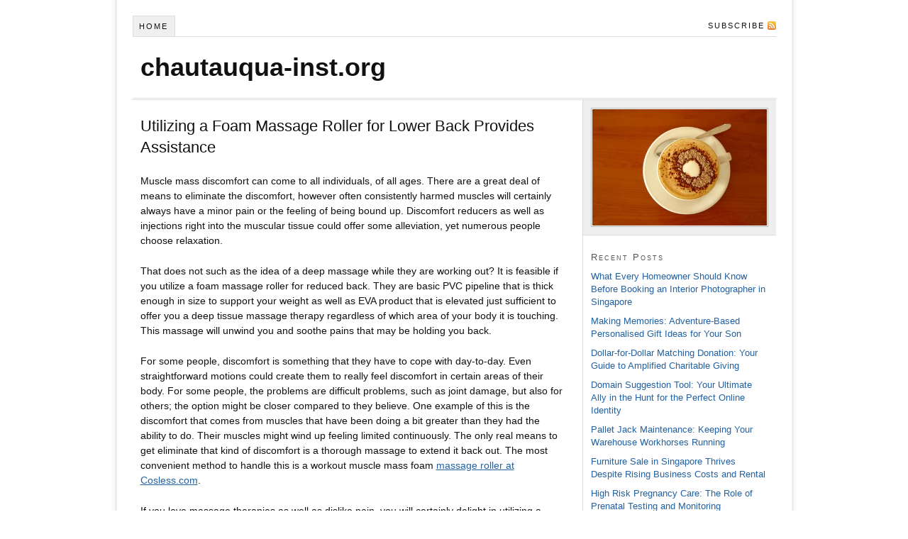

--- FILE ---
content_type: text/html; charset=UTF-8
request_url: https://www.chautauqua-inst.org/utilizing-a-foam-massage-roller-for-lower-back-provides-assistance/
body_size: 33933
content:
<!DOCTYPE html PUBLIC "-//W3C//DTD XHTML 1.0 Strict//EN" "http://www.w3.org/TR/xhtml1/DTD/xhtml1-strict.dtd">
<html xmlns="http://www.w3.org/1999/xhtml" dir="ltr" lang="en-US" prefix="og: https://ogp.me/ns#">
<head profile="http://gmpg.org/xfn/11">
<meta http-equiv="Content-Type" content="text/html; charset=UTF-8" />

<meta name="robots" content="noodp, noydir" />
<meta name="description" content="Muscle mass discomfort can come to all individuals, of all ages. There are a great deal of means to eliminate the discomfort, however often consistently harmed muscles will certainly always have a minor pain or the feeling of being bound [&hellip;]" />
<link rel="stylesheet" href="https://www.chautauqua-inst.org/wp-content/themes/default/style.css?110913-223512" type="text/css" media="screen, projection" />
<link rel="stylesheet" href="https://www.chautauqua-inst.org/wp-content/themes/default/custom/layout.css?062422-70750" type="text/css" media="screen, projection" />
<!--[if lte IE 8]><link rel="stylesheet" href="https://www.chautauqua-inst.org/wp-content/themes/default/lib/css/ie.css?110913-223407" type="text/css" media="screen, projection" /><![endif]-->
<link rel="stylesheet" href="https://www.chautauqua-inst.org/wp-content/themes/default/custom/custom.css?110913-223315" type="text/css" media="screen, projection" />
<link rel="canonical" href="https://www.chautauqua-inst.org/utilizing-a-foam-massage-roller-for-lower-back-provides-assistance/" />
<link rel="alternate" type="application/rss+xml" title="chautauqua-inst.org RSS Feed" href="https://www.chautauqua-inst.org/feed/" />
<link rel="pingback" href="https://www.chautauqua-inst.org/xmlrpc.php" />
<link rel="EditURI" type="application/rsd+xml" title="RSD" href="https://www.chautauqua-inst.org/xmlrpc.php?rsd" />
<link rel="wlwmanifest" type="application/wlwmanifest+xml" href="https://www.chautauqua-inst.org/wp-includes/wlwmanifest.xml" />

		<!-- All in One SEO 4.6.2 - aioseo.com -->
		<title>Utilizing a Foam Massage Roller for Lower Back Provides Assistance - chautauqua-inst.org</title>
		<meta name="description" content="Muscle mass discomfort can come to all individuals, of all ages. There are a great deal of means to eliminate the discomfort, however often consistently harmed muscles will certainly always have a minor pain or the feeling of being bound up. Discomfort reducers as well as injections right into the muscular tissue could offer some" />
		<meta name="robots" content="max-image-preview:large" />
		<link rel="canonical" href="https://www.chautauqua-inst.org/utilizing-a-foam-massage-roller-for-lower-back-provides-assistance/" />
		<meta name="generator" content="All in One SEO (AIOSEO) 4.6.2" />
		<meta property="og:locale" content="en_US" />
		<meta property="og:site_name" content="chautauqua-inst.org -" />
		<meta property="og:type" content="article" />
		<meta property="og:title" content="Utilizing a Foam Massage Roller for Lower Back Provides Assistance - chautauqua-inst.org" />
		<meta property="og:description" content="Muscle mass discomfort can come to all individuals, of all ages. There are a great deal of means to eliminate the discomfort, however often consistently harmed muscles will certainly always have a minor pain or the feeling of being bound up. Discomfort reducers as well as injections right into the muscular tissue could offer some" />
		<meta property="og:url" content="https://www.chautauqua-inst.org/utilizing-a-foam-massage-roller-for-lower-back-provides-assistance/" />
		<meta property="article:published_time" content="2018-05-21T22:47:47+00:00" />
		<meta property="article:modified_time" content="2018-05-21T22:47:47+00:00" />
		<meta name="twitter:card" content="summary" />
		<meta name="twitter:title" content="Utilizing a Foam Massage Roller for Lower Back Provides Assistance - chautauqua-inst.org" />
		<meta name="twitter:description" content="Muscle mass discomfort can come to all individuals, of all ages. There are a great deal of means to eliminate the discomfort, however often consistently harmed muscles will certainly always have a minor pain or the feeling of being bound up. Discomfort reducers as well as injections right into the muscular tissue could offer some" />
		<script type="application/ld+json" class="aioseo-schema">
			{"@context":"https:\/\/schema.org","@graph":[{"@type":"BlogPosting","@id":"https:\/\/www.chautauqua-inst.org\/utilizing-a-foam-massage-roller-for-lower-back-provides-assistance\/#blogposting","name":"Utilizing a Foam Massage Roller for Lower Back Provides Assistance - chautauqua-inst.org","headline":"Utilizing a Foam Massage Roller for Lower Back Provides Assistance","author":{"@id":"https:\/\/www.chautauqua-inst.org\/author\/#author"},"publisher":{"@id":"https:\/\/www.chautauqua-inst.org\/#organization"},"datePublished":"2018-05-21T22:47:47-04:00","dateModified":"2018-05-21T22:47:47-04:00","inLanguage":"en-US","mainEntityOfPage":{"@id":"https:\/\/www.chautauqua-inst.org\/utilizing-a-foam-massage-roller-for-lower-back-provides-assistance\/#webpage"},"isPartOf":{"@id":"https:\/\/www.chautauqua-inst.org\/utilizing-a-foam-massage-roller-for-lower-back-provides-assistance\/#webpage"},"articleSection":"Uncategorized"},{"@type":"BreadcrumbList","@id":"https:\/\/www.chautauqua-inst.org\/utilizing-a-foam-massage-roller-for-lower-back-provides-assistance\/#breadcrumblist","itemListElement":[{"@type":"ListItem","@id":"https:\/\/www.chautauqua-inst.org\/#listItem","position":1,"name":"Home","item":"https:\/\/www.chautauqua-inst.org\/","nextItem":"https:\/\/www.chautauqua-inst.org\/utilizing-a-foam-massage-roller-for-lower-back-provides-assistance\/#listItem"},{"@type":"ListItem","@id":"https:\/\/www.chautauqua-inst.org\/utilizing-a-foam-massage-roller-for-lower-back-provides-assistance\/#listItem","position":2,"name":"Utilizing a Foam Massage Roller for Lower Back Provides Assistance","previousItem":"https:\/\/www.chautauqua-inst.org\/#listItem"}]},{"@type":"Organization","@id":"https:\/\/www.chautauqua-inst.org\/#organization","name":"chautauqua-inst.org","url":"https:\/\/www.chautauqua-inst.org\/"},{"@type":"Person","@id":"https:\/\/www.chautauqua-inst.org\/author\/#author","url":"https:\/\/www.chautauqua-inst.org\/author\/"},{"@type":"WebPage","@id":"https:\/\/www.chautauqua-inst.org\/utilizing-a-foam-massage-roller-for-lower-back-provides-assistance\/#webpage","url":"https:\/\/www.chautauqua-inst.org\/utilizing-a-foam-massage-roller-for-lower-back-provides-assistance\/","name":"Utilizing a Foam Massage Roller for Lower Back Provides Assistance - chautauqua-inst.org","description":"Muscle mass discomfort can come to all individuals, of all ages. There are a great deal of means to eliminate the discomfort, however often consistently harmed muscles will certainly always have a minor pain or the feeling of being bound up. Discomfort reducers as well as injections right into the muscular tissue could offer some","inLanguage":"en-US","isPartOf":{"@id":"https:\/\/www.chautauqua-inst.org\/#website"},"breadcrumb":{"@id":"https:\/\/www.chautauqua-inst.org\/utilizing-a-foam-massage-roller-for-lower-back-provides-assistance\/#breadcrumblist"},"author":{"@id":"https:\/\/www.chautauqua-inst.org\/author\/#author"},"creator":{"@id":"https:\/\/www.chautauqua-inst.org\/author\/#author"},"datePublished":"2018-05-21T22:47:47-04:00","dateModified":"2018-05-21T22:47:47-04:00"},{"@type":"WebSite","@id":"https:\/\/www.chautauqua-inst.org\/#website","url":"https:\/\/www.chautauqua-inst.org\/","name":"chautauqua-inst.org","inLanguage":"en-US","publisher":{"@id":"https:\/\/www.chautauqua-inst.org\/#organization"}}]}
		</script>
		<!-- All in One SEO -->

<script type="text/javascript">
/* <![CDATA[ */
window._wpemojiSettings = {"baseUrl":"https:\/\/s.w.org\/images\/core\/emoji\/15.0.3\/72x72\/","ext":".png","svgUrl":"https:\/\/s.w.org\/images\/core\/emoji\/15.0.3\/svg\/","svgExt":".svg","source":{"concatemoji":"https:\/\/www.chautauqua-inst.org\/wp-includes\/js\/wp-emoji-release.min.js?ver=5e50d03f21a99e04b922a12aa778991f"}};
/*! This file is auto-generated */
!function(i,n){var o,s,e;function c(e){try{var t={supportTests:e,timestamp:(new Date).valueOf()};sessionStorage.setItem(o,JSON.stringify(t))}catch(e){}}function p(e,t,n){e.clearRect(0,0,e.canvas.width,e.canvas.height),e.fillText(t,0,0);var t=new Uint32Array(e.getImageData(0,0,e.canvas.width,e.canvas.height).data),r=(e.clearRect(0,0,e.canvas.width,e.canvas.height),e.fillText(n,0,0),new Uint32Array(e.getImageData(0,0,e.canvas.width,e.canvas.height).data));return t.every(function(e,t){return e===r[t]})}function u(e,t,n){switch(t){case"flag":return n(e,"\ud83c\udff3\ufe0f\u200d\u26a7\ufe0f","\ud83c\udff3\ufe0f\u200b\u26a7\ufe0f")?!1:!n(e,"\ud83c\uddfa\ud83c\uddf3","\ud83c\uddfa\u200b\ud83c\uddf3")&&!n(e,"\ud83c\udff4\udb40\udc67\udb40\udc62\udb40\udc65\udb40\udc6e\udb40\udc67\udb40\udc7f","\ud83c\udff4\u200b\udb40\udc67\u200b\udb40\udc62\u200b\udb40\udc65\u200b\udb40\udc6e\u200b\udb40\udc67\u200b\udb40\udc7f");case"emoji":return!n(e,"\ud83d\udc26\u200d\u2b1b","\ud83d\udc26\u200b\u2b1b")}return!1}function f(e,t,n){var r="undefined"!=typeof WorkerGlobalScope&&self instanceof WorkerGlobalScope?new OffscreenCanvas(300,150):i.createElement("canvas"),a=r.getContext("2d",{willReadFrequently:!0}),o=(a.textBaseline="top",a.font="600 32px Arial",{});return e.forEach(function(e){o[e]=t(a,e,n)}),o}function t(e){var t=i.createElement("script");t.src=e,t.defer=!0,i.head.appendChild(t)}"undefined"!=typeof Promise&&(o="wpEmojiSettingsSupports",s=["flag","emoji"],n.supports={everything:!0,everythingExceptFlag:!0},e=new Promise(function(e){i.addEventListener("DOMContentLoaded",e,{once:!0})}),new Promise(function(t){var n=function(){try{var e=JSON.parse(sessionStorage.getItem(o));if("object"==typeof e&&"number"==typeof e.timestamp&&(new Date).valueOf()<e.timestamp+604800&&"object"==typeof e.supportTests)return e.supportTests}catch(e){}return null}();if(!n){if("undefined"!=typeof Worker&&"undefined"!=typeof OffscreenCanvas&&"undefined"!=typeof URL&&URL.createObjectURL&&"undefined"!=typeof Blob)try{var e="postMessage("+f.toString()+"("+[JSON.stringify(s),u.toString(),p.toString()].join(",")+"));",r=new Blob([e],{type:"text/javascript"}),a=new Worker(URL.createObjectURL(r),{name:"wpTestEmojiSupports"});return void(a.onmessage=function(e){c(n=e.data),a.terminate(),t(n)})}catch(e){}c(n=f(s,u,p))}t(n)}).then(function(e){for(var t in e)n.supports[t]=e[t],n.supports.everything=n.supports.everything&&n.supports[t],"flag"!==t&&(n.supports.everythingExceptFlag=n.supports.everythingExceptFlag&&n.supports[t]);n.supports.everythingExceptFlag=n.supports.everythingExceptFlag&&!n.supports.flag,n.DOMReady=!1,n.readyCallback=function(){n.DOMReady=!0}}).then(function(){return e}).then(function(){var e;n.supports.everything||(n.readyCallback(),(e=n.source||{}).concatemoji?t(e.concatemoji):e.wpemoji&&e.twemoji&&(t(e.twemoji),t(e.wpemoji)))}))}((window,document),window._wpemojiSettings);
/* ]]> */
</script>
<link rel='stylesheet' id='yarppRelatedCss-css' href='https://www.chautauqua-inst.org/wp-content/plugins/yet-another-related-posts-plugin/style/related.css?ver=5.30.10' type='text/css' media='all' />
<style id='wp-emoji-styles-inline-css' type='text/css'>

	img.wp-smiley, img.emoji {
		display: inline !important;
		border: none !important;
		box-shadow: none !important;
		height: 1em !important;
		width: 1em !important;
		margin: 0 0.07em !important;
		vertical-align: -0.1em !important;
		background: none !important;
		padding: 0 !important;
	}
</style>
<link rel='stylesheet' id='wp-block-library-css' href='https://www.chautauqua-inst.org/wp-includes/css/dist/block-library/style.min.css?ver=5e50d03f21a99e04b922a12aa778991f' type='text/css' media='all' />
<style id='classic-theme-styles-inline-css' type='text/css'>
/*! This file is auto-generated */
.wp-block-button__link{color:#fff;background-color:#32373c;border-radius:9999px;box-shadow:none;text-decoration:none;padding:calc(.667em + 2px) calc(1.333em + 2px);font-size:1.125em}.wp-block-file__button{background:#32373c;color:#fff;text-decoration:none}
</style>
<style id='global-styles-inline-css' type='text/css'>
body{--wp--preset--color--black: #000000;--wp--preset--color--cyan-bluish-gray: #abb8c3;--wp--preset--color--white: #ffffff;--wp--preset--color--pale-pink: #f78da7;--wp--preset--color--vivid-red: #cf2e2e;--wp--preset--color--luminous-vivid-orange: #ff6900;--wp--preset--color--luminous-vivid-amber: #fcb900;--wp--preset--color--light-green-cyan: #7bdcb5;--wp--preset--color--vivid-green-cyan: #00d084;--wp--preset--color--pale-cyan-blue: #8ed1fc;--wp--preset--color--vivid-cyan-blue: #0693e3;--wp--preset--color--vivid-purple: #9b51e0;--wp--preset--gradient--vivid-cyan-blue-to-vivid-purple: linear-gradient(135deg,rgba(6,147,227,1) 0%,rgb(155,81,224) 100%);--wp--preset--gradient--light-green-cyan-to-vivid-green-cyan: linear-gradient(135deg,rgb(122,220,180) 0%,rgb(0,208,130) 100%);--wp--preset--gradient--luminous-vivid-amber-to-luminous-vivid-orange: linear-gradient(135deg,rgba(252,185,0,1) 0%,rgba(255,105,0,1) 100%);--wp--preset--gradient--luminous-vivid-orange-to-vivid-red: linear-gradient(135deg,rgba(255,105,0,1) 0%,rgb(207,46,46) 100%);--wp--preset--gradient--very-light-gray-to-cyan-bluish-gray: linear-gradient(135deg,rgb(238,238,238) 0%,rgb(169,184,195) 100%);--wp--preset--gradient--cool-to-warm-spectrum: linear-gradient(135deg,rgb(74,234,220) 0%,rgb(151,120,209) 20%,rgb(207,42,186) 40%,rgb(238,44,130) 60%,rgb(251,105,98) 80%,rgb(254,248,76) 100%);--wp--preset--gradient--blush-light-purple: linear-gradient(135deg,rgb(255,206,236) 0%,rgb(152,150,240) 100%);--wp--preset--gradient--blush-bordeaux: linear-gradient(135deg,rgb(254,205,165) 0%,rgb(254,45,45) 50%,rgb(107,0,62) 100%);--wp--preset--gradient--luminous-dusk: linear-gradient(135deg,rgb(255,203,112) 0%,rgb(199,81,192) 50%,rgb(65,88,208) 100%);--wp--preset--gradient--pale-ocean: linear-gradient(135deg,rgb(255,245,203) 0%,rgb(182,227,212) 50%,rgb(51,167,181) 100%);--wp--preset--gradient--electric-grass: linear-gradient(135deg,rgb(202,248,128) 0%,rgb(113,206,126) 100%);--wp--preset--gradient--midnight: linear-gradient(135deg,rgb(2,3,129) 0%,rgb(40,116,252) 100%);--wp--preset--font-size--small: 13px;--wp--preset--font-size--medium: 20px;--wp--preset--font-size--large: 36px;--wp--preset--font-size--x-large: 42px;--wp--preset--spacing--20: 0.44rem;--wp--preset--spacing--30: 0.67rem;--wp--preset--spacing--40: 1rem;--wp--preset--spacing--50: 1.5rem;--wp--preset--spacing--60: 2.25rem;--wp--preset--spacing--70: 3.38rem;--wp--preset--spacing--80: 5.06rem;--wp--preset--shadow--natural: 6px 6px 9px rgba(0, 0, 0, 0.2);--wp--preset--shadow--deep: 12px 12px 50px rgba(0, 0, 0, 0.4);--wp--preset--shadow--sharp: 6px 6px 0px rgba(0, 0, 0, 0.2);--wp--preset--shadow--outlined: 6px 6px 0px -3px rgba(255, 255, 255, 1), 6px 6px rgba(0, 0, 0, 1);--wp--preset--shadow--crisp: 6px 6px 0px rgba(0, 0, 0, 1);}:where(.is-layout-flex){gap: 0.5em;}:where(.is-layout-grid){gap: 0.5em;}body .is-layout-flex{display: flex;}body .is-layout-flex{flex-wrap: wrap;align-items: center;}body .is-layout-flex > *{margin: 0;}body .is-layout-grid{display: grid;}body .is-layout-grid > *{margin: 0;}:where(.wp-block-columns.is-layout-flex){gap: 2em;}:where(.wp-block-columns.is-layout-grid){gap: 2em;}:where(.wp-block-post-template.is-layout-flex){gap: 1.25em;}:where(.wp-block-post-template.is-layout-grid){gap: 1.25em;}.has-black-color{color: var(--wp--preset--color--black) !important;}.has-cyan-bluish-gray-color{color: var(--wp--preset--color--cyan-bluish-gray) !important;}.has-white-color{color: var(--wp--preset--color--white) !important;}.has-pale-pink-color{color: var(--wp--preset--color--pale-pink) !important;}.has-vivid-red-color{color: var(--wp--preset--color--vivid-red) !important;}.has-luminous-vivid-orange-color{color: var(--wp--preset--color--luminous-vivid-orange) !important;}.has-luminous-vivid-amber-color{color: var(--wp--preset--color--luminous-vivid-amber) !important;}.has-light-green-cyan-color{color: var(--wp--preset--color--light-green-cyan) !important;}.has-vivid-green-cyan-color{color: var(--wp--preset--color--vivid-green-cyan) !important;}.has-pale-cyan-blue-color{color: var(--wp--preset--color--pale-cyan-blue) !important;}.has-vivid-cyan-blue-color{color: var(--wp--preset--color--vivid-cyan-blue) !important;}.has-vivid-purple-color{color: var(--wp--preset--color--vivid-purple) !important;}.has-black-background-color{background-color: var(--wp--preset--color--black) !important;}.has-cyan-bluish-gray-background-color{background-color: var(--wp--preset--color--cyan-bluish-gray) !important;}.has-white-background-color{background-color: var(--wp--preset--color--white) !important;}.has-pale-pink-background-color{background-color: var(--wp--preset--color--pale-pink) !important;}.has-vivid-red-background-color{background-color: var(--wp--preset--color--vivid-red) !important;}.has-luminous-vivid-orange-background-color{background-color: var(--wp--preset--color--luminous-vivid-orange) !important;}.has-luminous-vivid-amber-background-color{background-color: var(--wp--preset--color--luminous-vivid-amber) !important;}.has-light-green-cyan-background-color{background-color: var(--wp--preset--color--light-green-cyan) !important;}.has-vivid-green-cyan-background-color{background-color: var(--wp--preset--color--vivid-green-cyan) !important;}.has-pale-cyan-blue-background-color{background-color: var(--wp--preset--color--pale-cyan-blue) !important;}.has-vivid-cyan-blue-background-color{background-color: var(--wp--preset--color--vivid-cyan-blue) !important;}.has-vivid-purple-background-color{background-color: var(--wp--preset--color--vivid-purple) !important;}.has-black-border-color{border-color: var(--wp--preset--color--black) !important;}.has-cyan-bluish-gray-border-color{border-color: var(--wp--preset--color--cyan-bluish-gray) !important;}.has-white-border-color{border-color: var(--wp--preset--color--white) !important;}.has-pale-pink-border-color{border-color: var(--wp--preset--color--pale-pink) !important;}.has-vivid-red-border-color{border-color: var(--wp--preset--color--vivid-red) !important;}.has-luminous-vivid-orange-border-color{border-color: var(--wp--preset--color--luminous-vivid-orange) !important;}.has-luminous-vivid-amber-border-color{border-color: var(--wp--preset--color--luminous-vivid-amber) !important;}.has-light-green-cyan-border-color{border-color: var(--wp--preset--color--light-green-cyan) !important;}.has-vivid-green-cyan-border-color{border-color: var(--wp--preset--color--vivid-green-cyan) !important;}.has-pale-cyan-blue-border-color{border-color: var(--wp--preset--color--pale-cyan-blue) !important;}.has-vivid-cyan-blue-border-color{border-color: var(--wp--preset--color--vivid-cyan-blue) !important;}.has-vivid-purple-border-color{border-color: var(--wp--preset--color--vivid-purple) !important;}.has-vivid-cyan-blue-to-vivid-purple-gradient-background{background: var(--wp--preset--gradient--vivid-cyan-blue-to-vivid-purple) !important;}.has-light-green-cyan-to-vivid-green-cyan-gradient-background{background: var(--wp--preset--gradient--light-green-cyan-to-vivid-green-cyan) !important;}.has-luminous-vivid-amber-to-luminous-vivid-orange-gradient-background{background: var(--wp--preset--gradient--luminous-vivid-amber-to-luminous-vivid-orange) !important;}.has-luminous-vivid-orange-to-vivid-red-gradient-background{background: var(--wp--preset--gradient--luminous-vivid-orange-to-vivid-red) !important;}.has-very-light-gray-to-cyan-bluish-gray-gradient-background{background: var(--wp--preset--gradient--very-light-gray-to-cyan-bluish-gray) !important;}.has-cool-to-warm-spectrum-gradient-background{background: var(--wp--preset--gradient--cool-to-warm-spectrum) !important;}.has-blush-light-purple-gradient-background{background: var(--wp--preset--gradient--blush-light-purple) !important;}.has-blush-bordeaux-gradient-background{background: var(--wp--preset--gradient--blush-bordeaux) !important;}.has-luminous-dusk-gradient-background{background: var(--wp--preset--gradient--luminous-dusk) !important;}.has-pale-ocean-gradient-background{background: var(--wp--preset--gradient--pale-ocean) !important;}.has-electric-grass-gradient-background{background: var(--wp--preset--gradient--electric-grass) !important;}.has-midnight-gradient-background{background: var(--wp--preset--gradient--midnight) !important;}.has-small-font-size{font-size: var(--wp--preset--font-size--small) !important;}.has-medium-font-size{font-size: var(--wp--preset--font-size--medium) !important;}.has-large-font-size{font-size: var(--wp--preset--font-size--large) !important;}.has-x-large-font-size{font-size: var(--wp--preset--font-size--x-large) !important;}
.wp-block-navigation a:where(:not(.wp-element-button)){color: inherit;}
:where(.wp-block-post-template.is-layout-flex){gap: 1.25em;}:where(.wp-block-post-template.is-layout-grid){gap: 1.25em;}
:where(.wp-block-columns.is-layout-flex){gap: 2em;}:where(.wp-block-columns.is-layout-grid){gap: 2em;}
.wp-block-pullquote{font-size: 1.5em;line-height: 1.6;}
</style>
<link rel="https://api.w.org/" href="https://www.chautauqua-inst.org/wp-json/" /><link rel="alternate" type="application/json" href="https://www.chautauqua-inst.org/wp-json/wp/v2/posts/26" /><link rel="alternate" type="application/json+oembed" href="https://www.chautauqua-inst.org/wp-json/oembed/1.0/embed?url=https%3A%2F%2Fwww.chautauqua-inst.org%2Futilizing-a-foam-massage-roller-for-lower-back-provides-assistance%2F" />
<link rel="alternate" type="text/xml+oembed" href="https://www.chautauqua-inst.org/wp-json/oembed/1.0/embed?url=https%3A%2F%2Fwww.chautauqua-inst.org%2Futilizing-a-foam-massage-roller-for-lower-back-provides-assistance%2F&#038;format=xml" />
</head>
<body class="custom">
<div id="container">
<div id="page">
<ul class="menu">
<li class="tab tab-home"><a href="https://www.chautauqua-inst.org">Home</a></li>
<li class="rss"><a href="https://www.chautauqua-inst.org/feed/" title="chautauqua-inst.org RSS Feed">Subscribe</a></li>
</ul>
	<div id="header">
		<p id="logo"><a href="https://www.chautauqua-inst.org">chautauqua-inst.org</a></p>
	</div>
	<div id="content_box">
		<div id="content" class="hfeed">

			<div class="post_box top post-26 post type-post status-publish format-standard hentry category-uncategorized" id="post-26">
				<div class="headline_area">
					<h1 class="entry-title">Utilizing a Foam Massage Roller for Lower Back Provides Assistance</h1>
				</div>
				<div class="format_text entry-content">
<p>Muscle mass discomfort can come to all individuals, of all ages. There are a great deal of means to eliminate the discomfort, however often consistently harmed muscles will certainly always have a minor pain or the feeling of being bound up. Discomfort reducers as well as injections right into the muscular tissue could offer some alleviation, yet numerous people choose relaxation.</p>
<p>That does not such as the idea of a deep massage while they are working out? It is feasible if you utilize a foam massage roller for reduced back. They are basic PVC pipeline that is thick enough in size to support your weight as well as EVA product that is elevated just sufficient to offer you a deep tissue massage therapy regardless of which area of your body it is touching. This massage will unwind you and soothe pains that may be holding you back.</p>
<p>For some people, discomfort is something that they have to cope with day-to-day. Even straightforward motions could create them to really feel discomfort in certain areas of their body. For some people, the problems are difficult problems, such as joint damage, but also for others; the option might be closer compared to they believe. One example of this is the discomfort that comes from muscles that have been doing a bit greater than they had the ability to do. Their muscles might wind up feeling limited continuously. The only real means to get eliminate that kind of discomfort is a thorough massage to extend it back out. The most convenient method to handle this is a workout muscle mass foam <a href="https://www.cosless.com/products/foam-roller-massage-exercise">massage roller at Cosless.com</a>.</p>
<p>If you love massage therapies as well as dislike pain, you will certainly delight in utilizing a foam massage roller for reduced back. They can prevent you from over extending the muscle and also experiencing discomfort after you quit working out since they massage you continuously.</p>
<p>Discomfort doesn&#8217;t have to be a part of your life. You could speak to your physician regarding the discomfort that you are dealing with and ask them if a foam roller would certainly assist you to get several of the pain functioned out of your muscles. They may additionally suggest various other kinds of treatment in order to help you obtain beyond the discomfort. This could consist of physical treatment or other types of things to loosen up the muscular tissue, depending upon exactly what your body requirements. In any case, you will certainly be making actions to heal the damage and alleviate the pain.</p>
<p>Whether you are involved in training or just want to unwind hurting muscle mass, a foam roller can help. They are something that is typically used by physical therapists and also people that do Pilates, because they use a deep massage therapy while the individual is actively stretching out aching muscles. They likewise help the individual equilibrium in a proper means when made use of as a support for them while they work out.</p>
<p>Stretching, lifting, etc. all pose a threat to muscles if they are not prepared for the activity or supported while you are doing it. Repeated injury to those muscular tissues can lead to myofascial problems as well as a great deal of chronic discomfort. When working out, stretching your lower back and much more, you could want to have an exercise muscle foam roller. It could give you the assistance that you require if you utilize it while doing some exercises and appreciate a muscle massage therapy while you are doing it. This could eliminate pain and also recover muscles while you are working out, which might additionally allow you extend better.</p>
<p>Sore spots do not have to be something that holds you back from doing just what you want to do, specifically if the discomfort is in your back. As an added bonus offer for you, your musculoskeletal health will certainly be enhanced by utilizing it since it will extend your muscles out while easing the pain.</p>
<div class='yarpp yarpp-related yarpp-related-website yarpp-template-list'>
<!-- YARPP List -->
<p>Related posts:</p><ol>
<li><a href="https://www.chautauqua-inst.org/improve-back-support-with-posture-correctors/" rel="bookmark" title="Improve Back Support With Posture Correctors">Improve Back Support With Posture Correctors</a>Millions of people suffer from back pain on a daily...</li>
<li><a href="https://www.chautauqua-inst.org/pick-the-best-singapore-gynaecologist-for-your-health-requirements/" rel="bookmark" title="Pick the Best Singapore Gynaecologist for Your Health Requirements">Pick the Best Singapore Gynaecologist for Your Health Requirements</a>As a lady, your body may resemble other women&#8217;s, however...</li>
<li><a href="https://www.chautauqua-inst.org/enhance-your-human-figure-drawing-with-body-kun-designs/" rel="bookmark" title="Enhance Your Human Figure Drawing with Body Kun Designs">Enhance Your Human Figure Drawing with Body Kun Designs</a>When you attempt figure drawing with Body Kun Versions, you...</li>
<li><a href="https://www.chautauqua-inst.org/calamity-alleviation-aid-can-be-received-from-the-yokohama-church/" rel="bookmark" title="Calamity Alleviation Aid Can Be Received from the Yokohama church">Calamity Alleviation Aid Can Be Received from the Yokohama church</a>There are open arms waiting for you at the International...</li>
<li><a href="https://www.chautauqua-inst.org/best-pressure-washer-reviews-can-save-you-from-buyer-regret/" rel="bookmark" title="Best Pressure Washer Reviews Can Save You from Buyer Regret">Best Pressure Washer Reviews Can Save You from Buyer Regret</a>The reality is; not all pressure washer are developed equal....</li>
</ol>
</div>
				</div>
			</div>

			<div id="comments">
			</div>
					<div class="prev_next post_nav">
						<p class="previous">Previous post: <a href="https://www.chautauqua-inst.org/the-very-best-kaya-jam-in-singapore-is-made-with-fresh-ingredients/" rel="prev">The Very Best Kaya Jam in Singapore Is Made with Fresh Ingredients</a></p>
						<p>Next post: <a href="https://www.chautauqua-inst.org/pandan-kaya-jam-has-actually-been-taste-tested-and-gladly-accepted-by-all/" rel="next">Pandan Kaya Jam Has Actually Been Taste Tested and Gladly Accepted by All</a></p>
					</div>
		</div>

		<div id="sidebars">
			<div id="multimedia_box" class="image_box">
				<div id="image_box">
<img class="three_by_two" src="https://www.chautauqua-inst.org/wp-content/themes/default/custom/rotator/sample-3.jpg" alt="sample-3.jpg" />
				</div>
			</div>
			<div id="sidebar_1" class="sidebar">
				<ul class="sidebar_list">

		<li class="widget widget_recent_entries" id="recent-posts-3">
		<h3>Recent Posts</h3>
		<ul>
											<li>
					<a href="https://www.chautauqua-inst.org/what-every-homeowner-should-know-before-booking-an-interior-photographer-in-singapore/">What Every Homeowner Should Know Before Booking an Interior Photographer in Singapore</a>
									</li>
											<li>
					<a href="https://www.chautauqua-inst.org/making-memories-adventure-based-personalised-gift-ideas-for-your-son/">Making Memories: Adventure-Based Personalised Gift Ideas for Your Son</a>
									</li>
											<li>
					<a href="https://www.chautauqua-inst.org/dollar-for-dollar-matching-donation-your-guide-to-amplified-charitable-giving/">Dollar-for-Dollar Matching Donation: Your Guide to Amplified Charitable Giving</a>
									</li>
											<li>
					<a href="https://www.chautauqua-inst.org/domain-suggestion-tool-your-ultimate-ally-in-the-hunt-for-the-perfect-online-identity/">Domain Suggestion Tool: Your Ultimate Ally in the Hunt for the Perfect Online Identity</a>
									</li>
											<li>
					<a href="https://www.chautauqua-inst.org/pallet-jack-maintenance-keeping-your-warehouse-workhorses-running/">Pallet Jack Maintenance: Keeping Your Warehouse Workhorses Running</a>
									</li>
											<li>
					<a href="https://www.chautauqua-inst.org/furniture-sale-in-singapore-thrives-despite-rising-business-costs-and-rental/">Furniture Sale in Singapore Thrives Despite Rising Business Costs and Rental</a>
									</li>
											<li>
					<a href="https://www.chautauqua-inst.org/high-risk-pregnancy-care-the-role-of-prenatal-testing-and-monitoring/">High Risk Pregnancy Care: The Role of Prenatal Testing and Monitoring</a>
									</li>
											<li>
					<a href="https://www.chautauqua-inst.org/make-singapore-great-by-giving-online-to-charities/">Make Singapore Great by Giving Online to Charities</a>
									</li>
											<li>
					<a href="https://www.chautauqua-inst.org/be-impressed-by-high-quality-naruto-sweatshirt/">Be Impressed by High Quality Naruto Sweatshirt</a>
									</li>
											<li>
					<a href="https://www.chautauqua-inst.org/let-orgonite-crystal-build-positive-energies-in-your-room/">Let Orgonite Crystal Build Positive Energies In Your Room</a>
									</li>
											<li>
					<a href="https://www.chautauqua-inst.org/schedule-your-appointment-to-visit-a-good-hair-salon-in-tampines/">Schedule Your Appointment To Visit a Good Hair Salon in Tampines</a>
									</li>
											<li>
					<a href="https://www.chautauqua-inst.org/when-youre-ready-contact-fertility-care-singapore-for-help/">When You&rsquo;re Ready, Contact Fertility Care Singapore for Help</a>
									</li>
											<li>
					<a href="https://www.chautauqua-inst.org/purchasing-around-is-easyat-online-furniture-stores-in-singapore/">Purchasing Around is Easyat Online Furniture Stores in Singapore</a>
									</li>
											<li>
					<a href="https://www.chautauqua-inst.org/purchasing-a-forklift-from-linde-material-handling-asia-pacific/">Purchasing A Forklift From Linde Material Handling Asia Pacific</a>
									</li>
											<li>
					<a href="https://www.chautauqua-inst.org/finding-help-in-an-industrial-cleaning-singapore-service/">Finding Help in An Industrial Cleaning Singapore Service</a>
									</li>
											<li>
					<a href="https://www.chautauqua-inst.org/gifts-for-girlfriend-best-gift-ideas-for-her/">Gifts For Girlfriend &#8211; Best Gift Ideas For Her</a>
									</li>
											<li>
					<a href="https://www.chautauqua-inst.org/improve-back-support-with-posture-correctors/">Improve Back Support With Posture Correctors</a>
									</li>
											<li>
					<a href="https://www.chautauqua-inst.org/three-easy-to-use-toilet-training-tips-for-parents-everywhere/">Three Easy to Use Toilet Training Tips for Parents Everywhere</a>
									</li>
											<li>
					<a href="https://www.chautauqua-inst.org/just-how-to-choose-gaming-studios-fit-for-my-needs/">Just How To Choose Gaming Studios Fit For My Needs</a>
									</li>
											<li>
					<a href="https://www.chautauqua-inst.org/how-you-can-create-profits-through-domain-name-trading/">How You Can Create Profits Through Domain Name Trading</a>
									</li>
					</ul>

		</li>				</ul>
			</div>
		</div>
	</div>
	<div id="footer">
<script type="text/javascript" src="https://www.chautauqua-inst.org/wp-includes/js/comment-reply.min.js?ver=5e50d03f21a99e04b922a12aa778991f" id="comment-reply-js" async="async" data-wp-strategy="async"></script>
	</div>
</div>
</div>
<!--[if lte IE 8]>
<div id="ie_clear"></div>
<![endif]-->
</body>
</html>